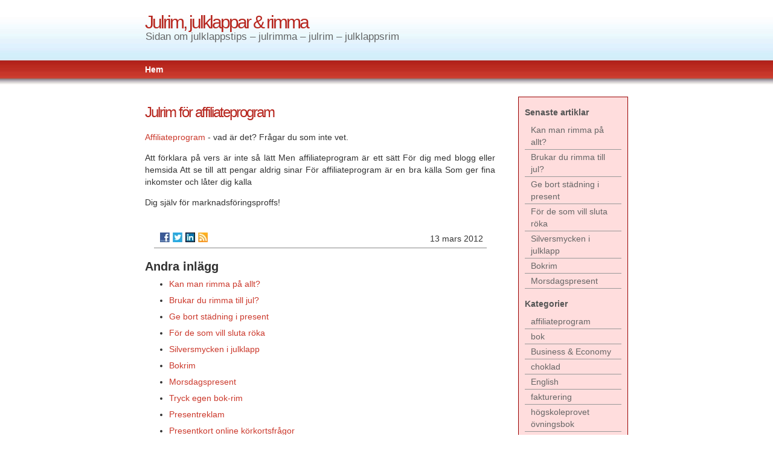

--- FILE ---
content_type: text/html; charset=utf-8
request_url: https://www.julrim.se/julrim-for-affiliateprogram/
body_size: 2924
content:
<!DOCTYPE html PUBLIC "-//W3C//DTD XHTML 1.0 Strict//EN" "http://www.w3.org/TR/xhtml1/DTD/xhtml1-strict.dtd">
<html xmlns="http://www.w3.org/1999/xhtml">
<head>
<title>Julrim för affiliateprogram | Julrim, julklappar &amp; rimma</title>

<style>body{background:#fff url(https://staticjw.com/n/templates/Light/images/bg.jpg) repeat-x top;font-family:"Trebuchet MS",Verdana,Arial,sans-serif;font-size:14px;color:#333333;line-height:24px;padding:0;margin:0;}a,.link{color:#CB392C;text-decoration:none;}a:hover,.link:hover{text-decoration:underline;}#wrap{width:800px;margin:0 auto;}#header{height:100px;}#header h1{font-size:30px;font-weight:100;letter-spacing:-3px;margin:0;padding:25px 0 0 0px;}#header h1 a{text-decoration:none;color:#B7271F;}#header h1 a:hover{text-decoration:none;color:#000;}#header h2{color:#666;font-size:17px;font-weight:100;padding:0 0 0 1px;margin:0;}#menu{height:30px;line-height:30px;}#menu ul{padding-left:2px;list-style-type:none;padding:0;margin:0;}#menu ul li{display:block;float:left;}#menu ul li a{color:#fff;padding:0 20px 0 0;text-decoration:none;font-weight:600;}#menu ul li a:hover{color:#fff;text-decoration:underline;}ul#nav #active a{text-decoration:underline;}#content{margin:20px 0;line-height:20px;}.left img{border:2px solid #aaa;}.left{float:left;width:580px;text-align:justify;}.left h1{color:#B7271F;font-size:24px;letter-spacing:-2px;font-weight:100;padding :10px 0 5px 0;}.right{margin-top:10px;float:right;width:160px;padding:10px;background:#FFDDDD;border:1px solid #990000;}.right h4{font-size:14px;color:#555;margin:0px;padding:5px 0 2px 0;}.right ul{list-style-type:none;margin:0px;padding:5px 0 10px 0;}.right ul li{}.right p{font-size:12px;color:#555;}.right ul li a{display:block;border-bottom:1px solid #999;color:#666;padding:2px 10px;}.right ul li a:hover{color:#333;text-decoration:none;}#footer{font-size:11px;color:#999;text-align:center;padding:5px 0 10px 0;margin-top:50px;border-top:10px solid #ddd;}#footer a{color:#999;text-decoration:underline;}#footer a:hover{color:#333;text-decoration:none;}fieldset#contact-form{margin:20px 0px 20px 10px;padding:10px;color:#000;width:330px;background:#eee;border:2px solid #aaa;}fieldset#contact-form label{font-size:13px;}fieldset#contact-form input{height:20px;font-size:15px;margin-bottom:15px;padding:3px;}fieldset#contact-form textarea{font-size:15px;margin-bottom:15px;width:310px;padding:3px;}fieldset#contact-form #contact-button{font-size:14px;height:30px;margin-left:30px;}blockquote{font-style:italic;}input:focus,textarea:focus{background:#fff;border:1px solid #555;}.left li{margin-bottom:7px;}.left h2{margin-bottom:-5px;font-size:20px;}.left h3{margin-bottom:-7px;font-size:17px;}img{max-width:100%;height:auto;}</style>

    <link rel="icon" href="https://images.staticjw.com/jul/7602/favicon.ico" sizes="any">
    <meta charset="utf-8">
    <link rel="canonical" href="https://www.julrim.se/julrim-for-affiliateprogram/">

</head>
<body>

<div id="wrap">

<div id="header">
<h1><a href="https://www.julrim.se/">Julrim, julklappar &amp; rimma</a></h1>
<h2>Sidan om julklappstips – julrimma – julrim – julklappsrim</h2>
</div>

<div id="menu">

<ul id="nav">
    <li><a href="/">Hem</a></li>
</ul>
</div>

<div id="content">

<div class="left">
<h1>Julrim för affiliateprogram</h1>


<p><a title="Affiliateprogram" href="https://scandicpartners.se/">Affiliateprogram</a> - vad är det?
Frågar du som inte vet.</p>
<p>Att förklara på vers är inte så lätt
Men affiliateprogram är ett sätt
För dig med blogg eller hemsida
Att se till att pengar aldrig sinar
För affiliateprogram är en bra källa
Som ger fina inkomster och låter dig kalla</p>
<p>Dig själv för marknadsföringsproffs!



<style>#social-buttons {clear:both;height:15px;margin:40px 0 10px 20px;} #social-buttons a {background:url(https://staticjw.com/images/social-sprite.png) no-repeat 0 0;width:16px;height:16px;display:block;margin:0 0 0 5px;padding:0;border:0;float:left;}</style>
<div id="social-buttons">
<a style="background-position:0 0;" href="https://www.facebook.com/sharer/sharer.php?u=https%3A%2F%2Fwww.julrim.se%2Fjulrim-for-affiliateprogram%2F" rel="nofollow" onclick="javascript:window.open(this.href,'', 'menubar=no,toolbar=no,resizable=yes,scrollbars=yes,height=400,width=600');return false;" title="Facebook"></a>
<a style="background-position:-16px 0;" href="https://twitter.com/intent/tweet?text=Julrim+f%C3%B6r+affiliateprogram%3A&url=https%3A%2F%2Fwww.julrim.se%2Fjulrim-for-affiliateprogram%2F" rel="nofollow" onclick="javascript:window.open(this.href,'', 'menubar=no,toolbar=no,resizable=yes,scrollbars=yes,height=400,width=600');return false;" title="Twitter"></a>
<a style="background-position:-32px 0;" href="https://www.linkedin.com/sharing/share-offsite/?url=https%3A%2F%2Fwww.julrim.se%2Fjulrim-for-affiliateprogram%2F" rel="nofollow" onclick="javascript:window.open(this.href,'', 'menubar=no,toolbar=no,resizable=yes,scrollbars=yes,height=400,width=600');return false;" title="LinkedIn"></a>
<a style="background-position:-48px 0;" href="/rss.xml" rel="nofollow" target="_blank" title="RSS"></a>
<span style="float:right;margin-right:20px;">13 mars 2012</span>
</div>

<hr id="comment" style="clear:both;width:95%;height:1px;border:0;background-color:#888;margin:0 auto 20px auto;">



<h2 id="other-posts-header">Andra inlägg</h2>
<ul id="blog-list">
<li><a href="/kan-man-rimma-paa-allt">Kan man rimma på allt?</a></li>
<li><a href="/brukar-du-rimma-till-jul">Brukar du rimma till jul?</a></li>
<li><a href="/ge-bort-stadning-i-present">Ge bort städning i present</a></li>
<li><a href="/for-de-som-vill-sluta-roka">För de som vill sluta röka</a></li>
<li><a href="/silversmycken-i-julklapp">Silversmycken i julklapp</a></li>
<li><a href="/bokrim/">Bokrim</a></li>
<li><a href="/morsdagspresent/">Morsdagspresent</a></li>
<li><a href="/tryck-egen-bok-rim/">Tryck egen bok-rim</a></li>
<li><a href="/presentreklam/">Presentreklam</a></li>
<li><a href="/presentkort-online-korkortsfragor/">Presentkort online körkortsfrågor</a></li>
</ul>


</div>

<div class="right">
<h4>Senaste artiklar</h4>
<ul class="rss-feed">
    <li><a href="https://www.julrim.se/kan-man-rimma-paa-allt">Kan man rimma på allt?</a></li>
    <li><a href="https://www.julrim.se/brukar-du-rimma-till-jul">Brukar du rimma till jul?</a></li>
    <li><a href="https://www.julrim.se/ge-bort-stadning-i-present">Ge bort städning i present</a></li>
    <li><a href="https://www.julrim.se/for-de-som-vill-sluta-roka">För de som vill sluta röka</a></li>
    <li><a href="https://www.julrim.se/silversmycken-i-julklapp">Silversmycken i julklapp</a></li>
    <li><a href="https://www.julrim.se/bokrim/">Bokrim</a></li>
    <li><a href="https://www.julrim.se/morsdagspresent/">Morsdagspresent</a></li>
</ul>

<h4>Kategorier</h4>

<ul class="category-ul">
    <li><a href="/category/affiliateprogram/">affiliateprogram</a></li>
    <li><a href="/category/bok/">bok</a></li>
    <li><a href="/category/business-economy/">Business &amp; Economy</a></li>
    <li><a href="/category/choklad/">choklad</a></li>
    <li><a href="/category/english/">English</a></li>
    <li><a href="/category/fakturering/">fakturering</a></li>
    <li><a href="/category/hogskoleprovet-ovningsbok/">högskoleprovet övningsbok</a></li>
    <li><a href="/category/ipad/">Ipad</a></li>
    <li><a href="/category/julrim/">julrim</a></li>
    <li><a href="/category/kalsonger/">kalsonger</a></li>
    <li><a href="/category/klader/">kläder</a></li>
    <li><a href="/category/kokbok/">kokbok</a></li>
    <li><a href="/category/korkort/">körkort</a></li>
    <li><a href="/category/leksaker/">leksaker</a></li>
    <li><a href="/category/mattor/">mattor</a></li>
    <li><a href="/category/mossa/">mössa</a></li>
    <li><a href="/category/parfym/">parfym</a></li>
    <li><a href="/category/pengar/">pengar</a></li>
    <li><a href="/category/presenter/">presenter</a></li>
    <li><a href="/category/presentkort/">presentkort</a></li>
    <li><a href="/category/rimma/">Rimma</a></li>
    <li><a href="/category/solglasogon/">solglasögon</a></li>
    <li><a href="/category/spa/">SPA</a></li>
    <li><a href="/category/spel/">spel</a></li>
    <li><a href="/category/spikmatta/">spikmatta</a></li>
    <li><a href="/category/strumpor/">strumpor</a></li>
    <li><a href="/category/travelling/">Travelling</a></li>
    <li><a href="/category/troja/">tröja</a></li>
    <li><a href="/category/vin/">vin</a></li>
    <li><a href="/category/webbhotell/">webbhotell</a></li>
</ul>
</div>

<div style="clear:both;"> </div>

</div>

<div id="footer">
© 2026 Julrim.se. Alla rättigheter förbehållna.Designed by <a href="http://www.free-css-templates.com/">Free CSS Templates</a>
</div>

</div>


<script>(function() { var global_id = '1orpofer'; var property_id = 217637;
    var url = encodeURIComponent(window.location.href.split('#')[0]); var referrer = encodeURIComponent(document.referrer);
    var x = document.createElement('script'), s = document.getElementsByTagName('script')[0];
    x.src = 'https://redistats.com/track.js?gid='+global_id+'&pid='+property_id+'&url='+url+'&referrer='+referrer; s.parentNode.insertBefore(x, s); })(); </script>

</body>
</html>